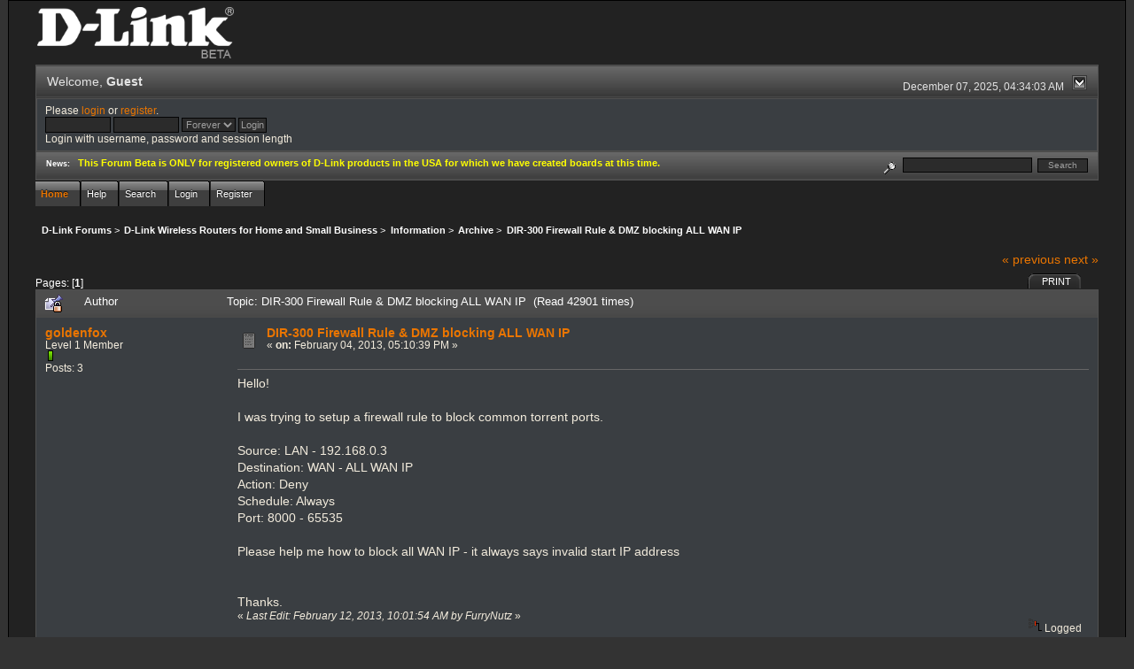

--- FILE ---
content_type: text/html; charset=ISO-8859-1
request_url: http://forums.dlink.com/index.php?PHPSESSID=4a5g2j47cko6k0qgin068q0s77&topic=52476.0
body_size: 6222
content:
<!DOCTYPE html PUBLIC "-//W3C//DTD XHTML 1.0 Transitional//EN" "http://www.w3.org/TR/xhtml1/DTD/xhtml1-transitional.dtd">
<html xmlns="http://www.w3.org/1999/xhtml"><head>
	<link rel="stylesheet" type="text/css" href="http://forums.dlink.com/Themes/blackrain_202/css/index.css?fin20" />
	<link rel="stylesheet" type="text/css" href="http://forums.dlink.com/Themes/blackrain_202/css/webkit.css" />
	<script type="text/javascript" src="http://forums.dlink.com/Themes/default/scripts/script.js?fin20"></script>
	<script type="text/javascript" src="http://forums.dlink.com/Themes/blackrain_202/scripts/jquery-1.6.4.min.js"></script>
	<script type="text/javascript" src="http://forums.dlink.com/Themes/blackrain_202/scripts/hoverIntent.js"></script>
	<script type="text/javascript" src="http://forums.dlink.com/Themes/blackrain_202/scripts/superfish.js"></script>
	<script type="text/javascript" src="http://forums.dlink.com/Themes/blackrain_202/scripts/theme.js?fin20"></script>
	<script type="text/javascript"><!-- // --><![CDATA[
		var smf_theme_url = "http://forums.dlink.com/Themes/blackrain_202";
		var smf_default_theme_url = "http://forums.dlink.com/Themes/default";
		var smf_images_url = "http://forums.dlink.com/Themes/blackrain_202/images";
		var smf_scripturl = "http://forums.dlink.com/index.php?PHPSESSID=4a5g2j47cko6k0qgin068q0s77&amp;";
		var smf_iso_case_folding = false;
		var smf_charset = "ISO-8859-1";
		var ajax_notification_text = "Loading...";
		var ajax_notification_cancel_text = "Cancel";
	// ]]></script>
	<meta http-equiv="Content-Type" content="text/html; charset=ISO-8859-1" />
	<meta name="description" content="DIR-300 Firewall Rule &amp; DMZ blocking ALL WAN IP" />
	<title>DIR-300 Firewall Rule &amp; DMZ blocking ALL WAN IP</title>
	<link rel="canonical" href="http://forums.dlink.com/index.php?topic=52476.0" />
	<link rel="help" href="http://forums.dlink.com/index.php?PHPSESSID=4a5g2j47cko6k0qgin068q0s77&amp;action=help" />
	<link rel="search" href="http://forums.dlink.com/index.php?PHPSESSID=4a5g2j47cko6k0qgin068q0s77&amp;action=search" />
	<link rel="contents" href="http://forums.dlink.com/index.php?PHPSESSID=4a5g2j47cko6k0qgin068q0s77&amp;" />
	<link rel="alternate" type="application/rss+xml" title="D-Link Forums - RSS" href="http://forums.dlink.com/index.php?PHPSESSID=4a5g2j47cko6k0qgin068q0s77&amp;type=rss;action=.xml" />
	<link rel="prev" href="http://forums.dlink.com/index.php?PHPSESSID=4a5g2j47cko6k0qgin068q0s77&amp;topic=52476.0;prev_next=prev" />
	<link rel="next" href="http://forums.dlink.com/index.php?PHPSESSID=4a5g2j47cko6k0qgin068q0s77&amp;topic=52476.0;prev_next=next" />
	<link rel="index" href="http://forums.dlink.com/index.php?PHPSESSID=4a5g2j47cko6k0qgin068q0s77&amp;board=306.0" />
<script type="text/javascript">
	$(document).ready(function() { 
	$("#tabs6").superfish(); 
	});
</script>
<script type="text/javascript">
	$(document).ready(function() { 
	$("ul.admin_menu").superfish(); 
	});
</script>
</head>
<body>
<div id="br_wrap">
	 <div id="outsideborder1">
		  <div id="insideborder1">
				<table width="100%" cellpadding="0" cellspacing="0" border="0">
					 <tr>
				<td>
				<a href="http://forums.dlink.com/index.php?PHPSESSID=4a5g2j47cko6k0qgin068q0s77&amp;" title=""><img src="http://forums.dlink.com/Themes/blackrain_202/images/dlink_beta_logo.png" style="cursor: pointer; margin: 2px; width: 222px; padding: 5px 0 5px 0; alt=""/></a>
				</td>
			</tr>
		</table>
	<div class="tborder">
		<div class="catbg" style="display: none;">
			<img class="floatright" id="smflogo" src="http://forums.dlink.com/Themes/blackrain_202/images/smflogo.png" alt="Simple Machines Forum" />
			<h1 id="forum_name">D-Link Forums
			</h1>
		</div>
		<ul id="greeting_section" class="reset titlebg2">
			<li id="time" class="smalltext floatright">
				December 07, 2025, 04:34:03 AM
				<img id="upshrink" src="http://forums.dlink.com/Themes/blackrain_202/images/upshrink.gif" alt="*" title="Shrink or expand the header." align="bottom" style="display: none;" />
			</li>
			<li id="name">Welcome, <em>Guest</em></li>
		</ul>
		<div id="user_section" class="bordercolor">
			<div class="windowbg2 clearfix">
				<script type="text/javascript" src="http://forums.dlink.com/Themes/default/scripts/sha1.js"></script>
				<form class="windowbg" id="guest_form" action="http://forums.dlink.com/index.php?PHPSESSID=4a5g2j47cko6k0qgin068q0s77&amp;action=login2" method="post" accept-charset="ISO-8859-1"  onsubmit="hashLoginPassword(this, '1754fb52b132f2a494fcfb8312a57b89');">
					Please <a href="http://forums.dlink.com/index.php?PHPSESSID=4a5g2j47cko6k0qgin068q0s77&amp;action=login">login</a> or <a href="http://forums.dlink.com/index.php?PHPSESSID=4a5g2j47cko6k0qgin068q0s77&amp;action=register">register</a>.<br />
					<input type="text" name="user" size="10" class="input_text" />
					<input type="password" name="passwrd" size="10" class="input_password" />
					<select name="cookielength">
						<option value="60">1 Hour</option>
						<option value="1440">1 Day</option>
						<option value="10080">1 Week</option>
						<option value="43200">1 Month</option>
						<option value="-1" selected="selected">Forever</option>
					</select>
					<input type="submit" value="Login" class="button_submit" /><br />
					Login with username, password and session length
					<input type="hidden" name="hash_passwrd" value="" />
				</form>
			</div>
		</div>
		<div id="news_section" class="titlebg2 clearfix">
			<form class="floatright" id="search_form" action="http://forums.dlink.com/index.php?PHPSESSID=4a5g2j47cko6k0qgin068q0s77&amp;action=search2" method="post" accept-charset="ISO-8859-1">
				<a href="http://forums.dlink.com/index.php?PHPSESSID=4a5g2j47cko6k0qgin068q0s77&amp;action=search;advanced" title="Advanced search"><img id="advsearch" src="http://forums.dlink.com/Themes/blackrain_202/images/filter.gif" align="middle" alt="Advanced search" /></a>
				<input type="text" name="search" value="" style="width: 140px;" class="input_text" />&nbsp;
				<input type="submit" name="submit" value="Search" style="width: 11ex;" class="button_submit" />
				<input type="hidden" name="advanced" value="0" />
				<input type="hidden" name="topic" value="52476" />
			</form>
			<div id="random_news"><h3>News:</h3><p><span style="color: yellow;" class="bbc_color"><strong>This Forum Beta is ONLY for registered owners of D-Link products in the USA for which we have created boards at this time.</strong></span></p></div>
		</div>
	</div>
	<script type="text/javascript"><!-- // --><![CDATA[
		var oMainHeaderToggle = new smc_Toggle({
			bToggleEnabled: true,
			bCurrentlyCollapsed: false,
			aSwappableContainers: [
				'user_section',
				'news_section'
			],
			aSwapImages: [
				{
					sId: 'upshrink',
					srcExpanded: smf_images_url + '/upshrink.gif',
					altExpanded: 'Shrink or expand the header.',
					srcCollapsed: smf_images_url + '/upshrink2.gif',
					altCollapsed: 'Shrink or expand the header.'
				}
			],
			oThemeOptions: {
				bUseThemeSettings: false,
				sOptionName: 'collapse_header',
				sSessionVar: 'bf302a618b',
				sSessionId: '1754fb52b132f2a494fcfb8312a57b89'
			},
			oCookieOptions: {
				bUseCookie: true,
				sCookieName: 'upshrink'
			}
		});
	// ]]></script>
		<ul id="tabs6">
				<li id="button_home">
					<a class="active " href="http://forums.dlink.com/index.php?PHPSESSID=4a5g2j47cko6k0qgin068q0s77&amp;"><span>Home</span></a>
				</li>
				<li id="button_help">
					<a class="" href="http://forums.dlink.com/index.php?PHPSESSID=4a5g2j47cko6k0qgin068q0s77&amp;action=help"><span>Help</span></a>
				</li>
				<li id="button_search">
					<a class="" href="http://forums.dlink.com/index.php?PHPSESSID=4a5g2j47cko6k0qgin068q0s77&amp;action=search"><span>Search</span></a>
				</li>
				<li id="button_login">
					<a class="" href="http://forums.dlink.com/index.php?PHPSESSID=4a5g2j47cko6k0qgin068q0s77&amp;action=login"><span>Login</span></a>
				</li>
				<li id="button_register">
					<a class="" href="http://forums.dlink.com/index.php?PHPSESSID=4a5g2j47cko6k0qgin068q0s77&amp;action=register"><span>Register</span></a>
				</li>
			</ul>
  <div style="clear: both;"></div>
	<ul class="linktree" id="linktree_upper">
		<li>
			<a href="http://forums.dlink.com/index.php?PHPSESSID=4a5g2j47cko6k0qgin068q0s77&amp;"><span>D-Link Forums</span></a> &gt;
		</li>
		<li>
			<a href="http://forums.dlink.com/index.php?PHPSESSID=4a5g2j47cko6k0qgin068q0s77&amp;#c49"><span>D-Link Wireless Routers for Home and Small Business</span></a> &gt;
		</li>
		<li>
			<a href="http://forums.dlink.com/index.php?PHPSESSID=4a5g2j47cko6k0qgin068q0s77&amp;board=326.0"><span>Information</span></a> &gt;
		</li>
		<li>
			<a href="http://forums.dlink.com/index.php?PHPSESSID=4a5g2j47cko6k0qgin068q0s77&amp;board=306.0"><span>Archive</span></a> &gt;
		</li>
		<li class="last">
			<a href="http://forums.dlink.com/index.php?PHPSESSID=4a5g2j47cko6k0qgin068q0s77&amp;topic=52476.0"><span>DIR-300 Firewall Rule &amp; DMZ blocking ALL WAN IP</span></a>
		</li>
	</ul>
	<div id="bodyarea">
<a id="top"></a>
<a id="msg198077"></a>
<div class="clearfix margintop" id="postbuttons">
	<div class="next"><a href="http://forums.dlink.com/index.php?PHPSESSID=4a5g2j47cko6k0qgin068q0s77&amp;topic=52476.0;prev_next=prev#new">&laquo; previous</a> <a href="http://forums.dlink.com/index.php?PHPSESSID=4a5g2j47cko6k0qgin068q0s77&amp;topic=52476.0;prev_next=next#new">next &raquo;</a></div>
	<div class="margintop middletext floatleft">Pages: [<strong>1</strong>] </div>
	<div class="nav floatright">
		<div class="buttonlist_bottom">
			<ul class="reset clearfix">
				<li class="last"><a class="button_strip_print" href="http://forums.dlink.com/index.php?PHPSESSID=4a5g2j47cko6k0qgin068q0s77&amp;action=printpage;topic=52476.0" rel="new_win nofollow"><span>Print</span></a></li>
			</ul>
		</div></div>
</div>
<div id="forumposts" class="tborder">
	<h3 class="catbg3">
		<img src="http://forums.dlink.com/Themes/blackrain_202/images/topic/normal_post_locked_sticky.gif" align="bottom" alt="" />
		<span>Author</span>
		<span id="top_subject">Topic: DIR-300 Firewall Rule &amp; DMZ blocking ALL WAN IP &nbsp;(Read 42901 times)</span>
	</h3>
	<form action="http://forums.dlink.com/index.php?PHPSESSID=4a5g2j47cko6k0qgin068q0s77&amp;action=quickmod2;topic=52476.0" method="post" accept-charset="ISO-8859-1" name="quickModForm" id="quickModForm" style="margin: 0;" onsubmit="return oQuickModify.bInEditMode ? oQuickModify.modifySave('1754fb52b132f2a494fcfb8312a57b89', 'bf302a618b') : false">
		<div class="bordercolor">
			<div class="clearfix windowbg largepadding">
				<div class="floatleft poster">
					<h4><a href="http://forums.dlink.com/index.php?PHPSESSID=4a5g2j47cko6k0qgin068q0s77&amp;action=profile;u=62703" title="View the profile of goldenfox">goldenfox</a></h4>
					<ul class="reset smalltext" id="msg_198077_extra_info">
						<li>Level 1 Member</li>
						<li><img src="http://forums.dlink.com/Themes/blackrain_202/images/star.gif" alt="*" /></li>
						<li>Posts: 3</li>
						<li class="margintop">
							<ul class="reset nolist">
							</ul>
						</li>
					</ul>
				</div>
				<div class="postarea">
					<div class="flow_hidden">
						<div class="keyinfo">
							<div class="messageicon"><img src="http://forums.dlink.com/Themes/blackrain_202/images/post/xx.gif" alt="" border="0" /></div>
							<h5 id="subject_198077">
								<a href="http://forums.dlink.com/index.php?PHPSESSID=4a5g2j47cko6k0qgin068q0s77&amp;topic=52476.msg198077#msg198077" rel="nofollow">DIR-300 Firewall Rule &amp; DMZ blocking ALL WAN IP</a>
							</h5>
							<div class="smalltext">&#171; <strong> on:</strong> February 04, 2013, 05:10:39 PM &#187;</div>
							<div id="msg_198077_quick_mod"></div>
						</div>
					</div>
					<div class="post">
						<hr class="hrcolor" width="100%" size="1" />
						<div class="inner" id="msg_198077">Hello!<br /><br />I was trying to setup a firewall rule to block common torrent ports. <br /><br />Source: LAN - 192.168.0.3<br />Destination: WAN - ALL WAN IP<br />Action: Deny<br />Schedule: Always<br />Port: 8000 - 65535<br /><br />Please help me how to block all WAN IP - it always says invalid start IP address<br /><br /><br />Thanks.</div>
					</div>
				</div>
				<div class="moderatorbar">
					<div class="smalltext floatleft" id="modified_198077">
						&#171; <em>Last Edit: February 12, 2013, 10:01:54 AM by FurryNutz</em> &#187;
					</div>
					<div class="smalltext largepadding floatright">
						<img src="http://forums.dlink.com/Themes/blackrain_202/images/ip.gif" alt="" border="0" />
						Logged
					</div>
				</div>
			</div>
		</div>
		<div class="bordercolor">
			<a id="msg198078"></a>
			<div class="clearfix topborder windowbg2 largepadding">
				<div class="floatleft poster">
					<h4><a href="http://forums.dlink.com/index.php?PHPSESSID=4a5g2j47cko6k0qgin068q0s77&amp;action=profile;u=17663" title="View the profile of FurryNutz">FurryNutz</a></h4>
					<ul class="reset smalltext" id="msg_198078_extra_info">
						<li>Poweruser</li>
						<li>  &#9650;<br>&#9650; &#9650;</li>
						<li><img src="http://forums.dlink.com/Themes/blackrain_202/images/staradmin_original.gif" alt="*" /><img src="http://forums.dlink.com/Themes/blackrain_202/images/staradmin_original.gif" alt="*" /><img src="http://forums.dlink.com/Themes/blackrain_202/images/staradmin_original.gif" alt="*" /><img src="http://forums.dlink.com/Themes/blackrain_202/images/staradmin_original.gif" alt="*" /><img src="http://forums.dlink.com/Themes/blackrain_202/images/staradmin_original.gif" alt="*" /></li>
						<li>Posts: 49923</li>
						<li class="margintop" style="overflow: auto;"><img class="avatar" src="http://forums.dlink.com/index.php?PHPSESSID=4a5g2j47cko6k0qgin068q0s77&amp;action=dlattach;attach=1933;type=avatar" alt="" /></li>
						<li class="margintop">D-Link Global Forum Moderator</li>
						<li class="margintop">
							<ul class="reset nolist">
								<li><a href="http://forums.dlink.com/index.php?PHPSESSID=4a5g2j47cko6k0qgin068q0s77&amp;topic=54498.0" title="Router Troubleshooting" target="_blank" class="new_win"><img src="http://forums.dlink.com/Themes/blackrain_202/images/www_sm.gif" alt="Router Troubleshooting" border="0" /></a></li>
							</ul>
						</li>
					</ul>
				</div>
				<div class="postarea">
					<div class="flow_hidden">
						<div class="keyinfo">
							<div class="messageicon"><img src="http://forums.dlink.com/Themes/blackrain_202/images/post/xx.gif" alt="" border="0" /></div>
							<h5 id="subject_198078">
								<a href="http://forums.dlink.com/index.php?PHPSESSID=4a5g2j47cko6k0qgin068q0s77&amp;topic=52476.msg198078#msg198078" rel="nofollow">Re: DIR-300 Firewall Rule &amp; DMZ blocking ALL WAN IP</a>
							</h5>
							<div class="smalltext">&#171; <strong>Reply #1 on:</strong> February 04, 2013, 05:12:44 PM &#187;</div>
							<div id="msg_198078_quick_mod"></div>
						</div>
					</div>
					<div class="post">
						<hr class="hrcolor" width="100%" size="1" />
						<div class="inner" id="msg_198078">You need to reserve the IP address of the PC that is doing the torrenting then input that into the FROM and TO IP address range. example 192.168.0.100 to 192.168.0.100</div>
					</div>
				</div>
				<div class="moderatorbar">
					<div class="smalltext floatleft" id="modified_198078">
						&#171; <em>Last Edit: February 12, 2013, 10:01:36 AM by FurryNutz</em> &#187;
					</div>
					<div class="smalltext largepadding floatright">
						<img src="http://forums.dlink.com/Themes/blackrain_202/images/ip.gif" alt="" border="0" />
						Logged
					</div>
					<div class="signature" id="msg_198078_signature">Cable: 1Gb/50Mb&gt;NetGear CM1200&gt;DIR-882&gt;HP 24pt Gb Switch. COVR-1202/2202/3902,DIR-2660/80,3xDGL-4500s,DIR-LX1870,857,835,827,815,890L,880L,868L,836L,810L,685,657,3x655s,645,628,601,DNR-202L,DNS-345,DCS-933L,936L,960L and 8000LH.</div>
				</div>
			</div>
		</div>
		<div class="bordercolor">
			<a id="msg198350"></a>
			<div class="clearfix topborder windowbg largepadding">
				<div class="floatleft poster">
					<h4><a href="http://forums.dlink.com/index.php?PHPSESSID=4a5g2j47cko6k0qgin068q0s77&amp;action=profile;u=62703" title="View the profile of goldenfox">goldenfox</a></h4>
					<ul class="reset smalltext" id="msg_198350_extra_info">
						<li>Level 1 Member</li>
						<li><img src="http://forums.dlink.com/Themes/blackrain_202/images/star.gif" alt="*" /></li>
						<li>Posts: 3</li>
						<li class="margintop">
							<ul class="reset nolist">
							</ul>
						</li>
					</ul>
				</div>
				<div class="postarea">
					<div class="flow_hidden">
						<div class="keyinfo">
							<div class="messageicon"><img src="http://forums.dlink.com/Themes/blackrain_202/images/post/xx.gif" alt="" border="0" /></div>
							<h5 id="subject_198350">
								<a href="http://forums.dlink.com/index.php?PHPSESSID=4a5g2j47cko6k0qgin068q0s77&amp;topic=52476.msg198350#msg198350" rel="nofollow">Re: DIR-300 Firewall Rule &amp; DMZ blocking ALL WAN IP</a>
							</h5>
							<div class="smalltext">&#171; <strong>Reply #2 on:</strong> February 07, 2013, 07:21:15 PM &#187;</div>
							<div id="msg_198350_quick_mod"></div>
						</div>
					</div>
					<div class="post">
						<hr class="hrcolor" width="100%" size="1" />
						<div class="inner" id="msg_198350"><div class="quoteheader"><div class="topslice_quote"><a href="http://forums.dlink.com/index.php?PHPSESSID=4a5g2j47cko6k0qgin068q0s77&amp;topic=52476.msg198078#msg198078">Quote from: FurryNutz on February 04, 2013, 05:12:44 PM</a></div></div><blockquote class="bbc_standard_quote">You need to reserve the IP address of the PC that is doing the torrenting then input that into the FROM and TO IP address range. example 192.168.0.100 to 192.168.0.100<br /></blockquote><div class="quotefooter"><div class="botslice_quote"></div></div><br />Thanks for the reply. I have no problem with the SRC(LAN). My problem is how will I block the LAN IP so it will not be able to connect to many DEST(WAN) IP sources. <br /><br />SRC(LAN)<br />FROM 192.168.0.100<br />TO 192.168.0.100<br /><br />DEST(WAN)<br />FROM ? &lt;&lt; what should I put in here<br />TO ? &lt;&lt; and here<br /><br />PORTS<br />FROM 8000<br />TO 65535<br /></div>
					</div>
				</div>
				<div class="moderatorbar">
					<div class="smalltext floatleft" id="modified_198350">
						&#171; <em>Last Edit: February 12, 2013, 10:01:26 AM by FurryNutz</em> &#187;
					</div>
					<div class="smalltext largepadding floatright">
						<img src="http://forums.dlink.com/Themes/blackrain_202/images/ip.gif" alt="" border="0" />
						Logged
					</div>
				</div>
			</div>
		</div>
		<div class="bordercolor">
			<a id="msg198499"></a>
			<div class="clearfix topborder windowbg2 largepadding">
				<div class="floatleft poster">
					<h4><a href="http://forums.dlink.com/index.php?PHPSESSID=4a5g2j47cko6k0qgin068q0s77&amp;action=profile;u=17663" title="View the profile of FurryNutz">FurryNutz</a></h4>
					<ul class="reset smalltext" id="msg_198499_extra_info">
						<li>Poweruser</li>
						<li>  &#9650;<br>&#9650; &#9650;</li>
						<li><img src="http://forums.dlink.com/Themes/blackrain_202/images/staradmin_original.gif" alt="*" /><img src="http://forums.dlink.com/Themes/blackrain_202/images/staradmin_original.gif" alt="*" /><img src="http://forums.dlink.com/Themes/blackrain_202/images/staradmin_original.gif" alt="*" /><img src="http://forums.dlink.com/Themes/blackrain_202/images/staradmin_original.gif" alt="*" /><img src="http://forums.dlink.com/Themes/blackrain_202/images/staradmin_original.gif" alt="*" /></li>
						<li>Posts: 49923</li>
						<li class="margintop" style="overflow: auto;"><img class="avatar" src="http://forums.dlink.com/index.php?PHPSESSID=4a5g2j47cko6k0qgin068q0s77&amp;action=dlattach;attach=1933;type=avatar" alt="" /></li>
						<li class="margintop">D-Link Global Forum Moderator</li>
						<li class="margintop">
							<ul class="reset nolist">
								<li><a href="http://forums.dlink.com/index.php?PHPSESSID=4a5g2j47cko6k0qgin068q0s77&amp;topic=54498.0" title="Router Troubleshooting" target="_blank" class="new_win"><img src="http://forums.dlink.com/Themes/blackrain_202/images/www_sm.gif" alt="Router Troubleshooting" border="0" /></a></li>
							</ul>
						</li>
					</ul>
				</div>
				<div class="postarea">
					<div class="flow_hidden">
						<div class="keyinfo">
							<div class="messageicon"><img src="http://forums.dlink.com/Themes/blackrain_202/images/post/xx.gif" alt="" border="0" /></div>
							<h5 id="subject_198499">
								<a href="http://forums.dlink.com/index.php?PHPSESSID=4a5g2j47cko6k0qgin068q0s77&amp;topic=52476.msg198499#msg198499" rel="nofollow">Re: DIR-300 Firewall Rule &amp; DMZ blocking ALL WAN IP</a>
							</h5>
							<div class="smalltext">&#171; <strong>Reply #3 on:</strong> February 09, 2013, 02:59:11 PM &#187;</div>
							<div id="msg_198499_quick_mod"></div>
						</div>
					</div>
					<div class="post">
						<hr class="hrcolor" width="100%" size="1" />
						<div class="inner" id="msg_198499">try 0.0.0.0 to 255.255.255.254</div>
					</div>
				</div>
				<div class="moderatorbar">
					<div class="smalltext floatleft" id="modified_198499">
						&#171; <em>Last Edit: February 12, 2013, 09:59:27 AM by FurryNutz</em> &#187;
					</div>
					<div class="smalltext largepadding floatright">
						<img src="http://forums.dlink.com/Themes/blackrain_202/images/ip.gif" alt="" border="0" />
						Logged
					</div>
					<div class="signature" id="msg_198499_signature">Cable: 1Gb/50Mb&gt;NetGear CM1200&gt;DIR-882&gt;HP 24pt Gb Switch. COVR-1202/2202/3902,DIR-2660/80,3xDGL-4500s,DIR-LX1870,857,835,827,815,890L,880L,868L,836L,810L,685,657,3x655s,645,628,601,DNR-202L,DNS-345,DCS-933L,936L,960L and 8000LH.</div>
				</div>
			</div>
		</div>
		<div class="bordercolor">
			<a id="msg198578"></a>
			<div class="clearfix topborder windowbg largepadding">
				<div class="floatleft poster">
					<h4><a href="http://forums.dlink.com/index.php?PHPSESSID=4a5g2j47cko6k0qgin068q0s77&amp;action=profile;u=62703" title="View the profile of goldenfox">goldenfox</a></h4>
					<ul class="reset smalltext" id="msg_198578_extra_info">
						<li>Level 1 Member</li>
						<li><img src="http://forums.dlink.com/Themes/blackrain_202/images/star.gif" alt="*" /></li>
						<li>Posts: 3</li>
						<li class="margintop">
							<ul class="reset nolist">
							</ul>
						</li>
					</ul>
				</div>
				<div class="postarea">
					<div class="flow_hidden">
						<div class="keyinfo">
							<div class="messageicon"><img src="http://forums.dlink.com/Themes/blackrain_202/images/post/xx.gif" alt="" border="0" /></div>
							<h5 id="subject_198578">
								<a href="http://forums.dlink.com/index.php?PHPSESSID=4a5g2j47cko6k0qgin068q0s77&amp;topic=52476.msg198578#msg198578" rel="nofollow">Re: DIR-300 Firewall Rule &amp; DMZ blocking ALL WAN IP</a>
							</h5>
							<div class="smalltext">&#171; <strong>Reply #4 on:</strong> February 10, 2013, 06:03:56 PM &#187;</div>
							<div id="msg_198578_quick_mod"></div>
						</div>
					</div>
					<div class="post">
						<hr class="hrcolor" width="100%" size="1" />
						<div class="inner" id="msg_198578">Thanks for the hint! =) I ended up doing this setup to hopefully block normal users from using torrent. I hope this will help others too.<br /><br />Torrent<br /><a href="http://goo.gl/dN3cz" class="bbc_link" target="_blank">http://goo.gl/dN3cz</a><br /><br />DNS - Allow only OpenDNS, Google DNS, Norton DNS<br /><a href="http://goo.gl/47d7V" class="bbc_link" target="_blank">http://goo.gl/47d7V</a></div>
					</div>
				</div>
				<div class="moderatorbar">
					<div class="smalltext floatleft" id="modified_198578">
						&#171; <em>Last Edit: March 18, 2013, 01:53:14 AM by goldenfox</em> &#187;
					</div>
					<div class="smalltext largepadding floatright">
						<img src="http://forums.dlink.com/Themes/blackrain_202/images/ip.gif" alt="" border="0" />
						Logged
					</div>
				</div>
			</div>
		</div>
		<div class="bordercolor">
			<a id="msg198721"></a>
			<div class="clearfix topborder windowbg2 largepadding">
				<div class="floatleft poster">
					<h4><a href="http://forums.dlink.com/index.php?PHPSESSID=4a5g2j47cko6k0qgin068q0s77&amp;action=profile;u=17663" title="View the profile of FurryNutz">FurryNutz</a></h4>
					<ul class="reset smalltext" id="msg_198721_extra_info">
						<li>Poweruser</li>
						<li>  &#9650;<br>&#9650; &#9650;</li>
						<li><img src="http://forums.dlink.com/Themes/blackrain_202/images/staradmin_original.gif" alt="*" /><img src="http://forums.dlink.com/Themes/blackrain_202/images/staradmin_original.gif" alt="*" /><img src="http://forums.dlink.com/Themes/blackrain_202/images/staradmin_original.gif" alt="*" /><img src="http://forums.dlink.com/Themes/blackrain_202/images/staradmin_original.gif" alt="*" /><img src="http://forums.dlink.com/Themes/blackrain_202/images/staradmin_original.gif" alt="*" /></li>
						<li>Posts: 49923</li>
						<li class="margintop" style="overflow: auto;"><img class="avatar" src="http://forums.dlink.com/index.php?PHPSESSID=4a5g2j47cko6k0qgin068q0s77&amp;action=dlattach;attach=1933;type=avatar" alt="" /></li>
						<li class="margintop">D-Link Global Forum Moderator</li>
						<li class="margintop">
							<ul class="reset nolist">
								<li><a href="http://forums.dlink.com/index.php?PHPSESSID=4a5g2j47cko6k0qgin068q0s77&amp;topic=54498.0" title="Router Troubleshooting" target="_blank" class="new_win"><img src="http://forums.dlink.com/Themes/blackrain_202/images/www_sm.gif" alt="Router Troubleshooting" border="0" /></a></li>
							</ul>
						</li>
					</ul>
				</div>
				<div class="postarea">
					<div class="flow_hidden">
						<div class="keyinfo">
							<div class="messageicon"><img src="http://forums.dlink.com/Themes/blackrain_202/images/post/xx.gif" alt="" border="0" /></div>
							<h5 id="subject_198721">
								<a href="http://forums.dlink.com/index.php?PHPSESSID=4a5g2j47cko6k0qgin068q0s77&amp;topic=52476.msg198721#msg198721" rel="nofollow">Re: DIR-300 Firewall Rule &amp; DMZ blocking ALL WAN IP (HOW-TO)</a>
							</h5>
							<div class="smalltext">&#171; <strong>Reply #5 on:</strong> February 12, 2013, 09:59:56 AM &#187;</div>
							<div id="msg_198721_quick_mod"></div>
						</div>
					</div>
					<div class="post">
						<hr class="hrcolor" width="100%" size="1" />
						<div class="inner" id="msg_198721">Awesome, thanks for sharing.<br /><br />Enjoy</div>
					</div>
				</div>
				<div class="moderatorbar">
					<div class="smalltext floatleft" id="modified_198721">
					</div>
					<div class="smalltext largepadding floatright">
						<img src="http://forums.dlink.com/Themes/blackrain_202/images/ip.gif" alt="" border="0" />
						Logged
					</div>
					<div class="signature" id="msg_198721_signature">Cable: 1Gb/50Mb&gt;NetGear CM1200&gt;DIR-882&gt;HP 24pt Gb Switch. COVR-1202/2202/3902,DIR-2660/80,3xDGL-4500s,DIR-LX1870,857,835,827,815,890L,880L,868L,836L,810L,685,657,3x655s,645,628,601,DNR-202L,DNS-345,DCS-933L,936L,960L and 8000LH.</div>
				</div>
			</div>
		</div>
	</form>
</div>
<a id="lastPost"></a>
<div class="clearfix marginbottom" id="postbuttons_lower">
	<div class="nav floatright">
		<div class="buttonlist">
			<ul class="reset clearfix">
				<li class="last"><a class="button_strip_print" href="http://forums.dlink.com/index.php?PHPSESSID=4a5g2j47cko6k0qgin068q0s77&amp;action=printpage;topic=52476.0" rel="new_win nofollow"><span>Print</span></a></li>
			</ul>
		</div></div>
	<div class="middletext floatleft">Pages: [<strong>1</strong>] </div>
	<div class="clear"><a href="http://forums.dlink.com/index.php?PHPSESSID=4a5g2j47cko6k0qgin068q0s77&amp;topic=52476.0;prev_next=prev#new">&laquo; previous</a> <a href="http://forums.dlink.com/index.php?PHPSESSID=4a5g2j47cko6k0qgin068q0s77&amp;topic=52476.0;prev_next=next#new">next &raquo;</a></div>
</div>
	<ul class="linktree" id="linktree_lower">
		<li>
			<a href="http://forums.dlink.com/index.php?PHPSESSID=4a5g2j47cko6k0qgin068q0s77&amp;"><span>D-Link Forums</span></a> &gt;
		</li>
		<li>
			<a href="http://forums.dlink.com/index.php?PHPSESSID=4a5g2j47cko6k0qgin068q0s77&amp;#c49"><span>D-Link Wireless Routers for Home and Small Business</span></a> &gt;
		</li>
		<li>
			<a href="http://forums.dlink.com/index.php?PHPSESSID=4a5g2j47cko6k0qgin068q0s77&amp;board=326.0"><span>Information</span></a> &gt;
		</li>
		<li>
			<a href="http://forums.dlink.com/index.php?PHPSESSID=4a5g2j47cko6k0qgin068q0s77&amp;board=306.0"><span>Archive</span></a> &gt;
		</li>
		<li class="last">
			<a href="http://forums.dlink.com/index.php?PHPSESSID=4a5g2j47cko6k0qgin068q0s77&amp;topic=52476.0"><span>DIR-300 Firewall Rule &amp; DMZ blocking ALL WAN IP</span></a>
		</li>
	</ul>
<div id="moderationbuttons" class="clearfix"></div>
<div class="tborder">
	<div class="titlebg2" style="padding: 4px;" align="right" id="display_jump_to">&nbsp;</div>
</div><br />
<script type="text/javascript" src="http://forums.dlink.com/Themes/default/scripts/topic.js"></script>
<script type="text/javascript"><!-- // --><![CDATA[
	if ('XMLHttpRequest' in window)
	{
		var oQuickModify = new QuickModify({
			sScriptUrl: smf_scripturl,
			bShowModify: true,
			iTopicId: 52476,
			sTemplateBodyEdit: '\n\t\t\t\t<div id="quick_edit_body_container" style="width: 90%">\n\t\t\t\t\t<div id="error_box" style="padding: 4px;" class="error"><' + '/div>\n\t\t\t\t\t<textarea class="editor" name="message" rows="12" style="width: 100%;  margin-bottom: 10px;" tabindex="1">%body%<' + '/textarea><br />\n\t\t\t\t\t<input type="hidden" name="bf302a618b" value="1754fb52b132f2a494fcfb8312a57b89" />\n\t\t\t\t\t<input type="hidden" name="topic" value="52476" />\n\t\t\t\t\t<input type="hidden" name="msg" value="%msg_id%" />\n\t\t\t\t\t<div class="righttext">\n\t\t\t\t\t\t<input type="submit" name="post" value="Save" tabindex="2" onclick="return oQuickModify.modifySave(\'1754fb52b132f2a494fcfb8312a57b89\', \'bf302a618b\');" accesskey="s" class="button_submit" />&nbsp;&nbsp;<input type="submit" name="cancel" value="Cancel" tabindex="3" onclick="return oQuickModify.modifyCancel();" class="button_submit" />\n\t\t\t\t\t<' + '/div>\n\t\t\t\t<' + '/div>',
			sTemplateSubjectEdit: '<input type="text" style="width: 90%" name="subject" value="%subject%" size="80" maxlength="80" tabindex="4" class="input_text" />',
			sTemplateBodyNormal: '%body%',
			sTemplateSubjectNormal: '<a hr'+'ef="http://forums.dlink.com/index.php?PHPSESSID=4a5g2j47cko6k0qgin068q0s77&amp;'+'?topic=52476.msg%msg_id%#msg%msg_id%" rel="nofollow">%subject%<' + '/a>',
			sTemplateTopSubject: 'Topic: %subject% &nbsp;(Read 42901 times)',
			sErrorBorderStyle: '1px solid red'
		});

		aJumpTo[aJumpTo.length] = new JumpTo({
			sContainerId: "display_jump_to",
			sJumpToTemplate: "<label class=\"smalltext\" for=\"%select_id%\">Jump to:<" + "/label> %dropdown_list%",
			iCurBoardId: 306,
			iCurBoardChildLevel: 1,
			sCurBoardName: "Archive",
			sBoardChildLevelIndicator: "==",
			sBoardPrefix: "=> ",
			sCatSeparator: "-----------------------------",
			sCatPrefix: "",
			sGoButtonLabel: "go"
		});

		aIconLists[aIconLists.length] = new IconList({
			sBackReference: "aIconLists[" + aIconLists.length + "]",
			sIconIdPrefix: "msg_icon_",
			sScriptUrl: smf_scripturl,
			bShowModify: true,
			iBoardId: 306,
			iTopicId: 52476,
			sSessionId: "1754fb52b132f2a494fcfb8312a57b89",
			sSessionVar: "bf302a618b",
			sLabelIconList: "Message Icon",
			sBoxBackground: "transparent",
			sBoxBackgroundHover: "#ffffff",
			iBoxBorderWidthHover: 1,
			sBoxBorderColorHover: "#adadad" ,
			sContainerBackground: "#ffffff",
			sContainerBorder: "1px solid #adadad",
			sItemBorder: "1px solid #ffffff",
			sItemBorderHover: "1px dotted gray",
			sItemBackground: "transparent",
			sItemBackgroundHover: "#e0e0f0"
		});
	}
	// ]]></script>
	</div>
	<div id="footerarea" class="headerpadding topmargin clearfix">
		<ul class="reset smalltext">
			<li class="copyright">
			<span class="smalltext" style="display: inline; visibility: visible; font-family: Verdana, Arial, sans-serif;"><a href="http://forums.dlink.com/index.php?PHPSESSID=4a5g2j47cko6k0qgin068q0s77&amp;action=credits" title="Simple Machines Forum" target="_blank" class="new_win">SMF 2.0.13</a> |
 <a href="http://www.simplemachines.org/about/smf/license.php" title="License" target="_blank" class="new_win">SMF &copy; 2016</a>, <a href="http://www.simplemachines.org" title="Simple Machines" target="_blank" class="new_win">Simple Machines</a>
			</span></li>
			<li><a id="button_xhtml" href="http://validator.w3.org/check?uri=referer" target="_blank" class="new_win" title="Valid XHTML 1.0!"><span>XHTML</span></a></li>
			<li><a id="button_rss" href="http://forums.dlink.com/index.php?PHPSESSID=4a5g2j47cko6k0qgin068q0s77&amp;action=.xml;type=rss" class="new_win"><span>RSS</span></a></li>
			<li class="last"><a id="button_wap2" href="http://forums.dlink.com/index.php?PHPSESSID=4a5g2j47cko6k0qgin068q0s77&amp;wap2" class="new_win"><span>WAP2</span></a></li>
		</ul>
<br class="clear" />
			<strong>BlackRain , 2006 by </strong><a href="http://www.jpr62.com/theme/index.php" target="_blank" title=""><b>Crip</b></a>
	</div>
</div>
	</div>
</div>
</body></html>